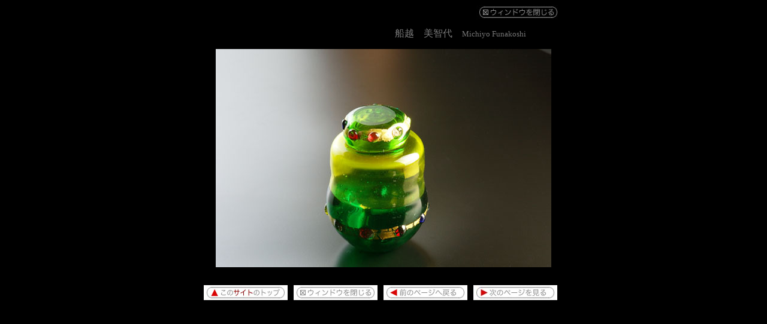

--- FILE ---
content_type: text/html
request_url: https://www.angel-dolls.com/article/09glass/main321.html
body_size: 923
content:
<!DOCTYPE html>
<html lang="ja">

	<head>
<meta charset="UTF-8">
<title>GINZA 人形館　取扱作品「船越美智代」作品321</title>
		<META name="generator" content="IBM WebSphere Studio Homepage Builder Version 9.0.2.0 for Windows">
<META http-equiv="Content-Style-Type" content="text/css">
	</head>

	<body bgcolor="black" text="#777777" link="#000022">
		<div align="center">
			<table width="600" border="0" cellspacing="0" cellpadding="0">
				<tr height="20">
					<td width="150" height="20"></td>
					<td width="150" height="20"></td>
					<td width="150" height="20"></td>
					<td align="center" width="150" height="20">
						<div align="center">
							<a href="javascript:window.close()"><img src="../../image/thiswindowclose4.jpg" alt="このウィンドウを閉じる" border="0"></a></div>
					</td>
				</tr>
			</table>
			<table width="600" border="0" cellspacing="0" cellpadding="0">
				<tr height="40">
					<td width="319" height="40">
						<div align="center">
							</div>
					</td>
					<td height="40">船越　美智代　<font size="-1">Michiyo Funakoshi</font></td>
				</tr>
				<tr height="380">
					<td colspan="2" align="center" valign="middle" height="380"><img src="image/mainimage/img321.jpg" alt="" height="365" width="560" border="0"></td>
				</tr>
			</table>
			<table width="600" border="0" cellspacing="0" cellpadding="0">
				<tr height="20">
					<td width="150" height="20"></td>
					<td width="150" height="20"></td>
					<td width="150" height="20"></td>
					<td align="center" width="150" height="20">
						<div align="center">
							</div>
					</td>
				</tr>
				<tr height="20">
					<td width="150" height="30"><a title="銀座人形館　サイトのトップ" href="../../index.html" target="_top"><img src="../../image/sitetop00.jpg" alt="銀座人形館　サイトのトップ" height="25" width="140" border="0"></a></td>
					<td width="150" height="30"><a href="javascript:window.close()"><img src="../../image/thiswindowclose.jpg" alt="このウィンドウを閉じる" border="0"></a></td>
					<td width="150" height="30"><a href="main320.html"><img src="../../image/return0.jpg" alt="船越美智代ガラス作品　" height="25" width="140" border="0"></a></td>
					<td width="150" height="30"><a title="船越美智代ガラス作品　" href="main322.html"><img src="../../image/nextpage0.jpg" alt="船越美智代ガラス作品　" height="25" width="140" border="0"></a></td>
				</tr>
				<tr height="20">
					<td width="150" height="20"></td>
					<td width="150" height="20"></td>
					<td width="150" height="20"></td>
					<td width="150" height="20"></td>
				</tr>
			</table>
			<br>
		</div>
	<script src="https://www.google-analytics.com/urchin.js" type="text/javascript">
</script>
		<script type="text/javascript">
_uacct = "UA-728035-1";
urchinTracker();
</script>
	</body>

</html>
